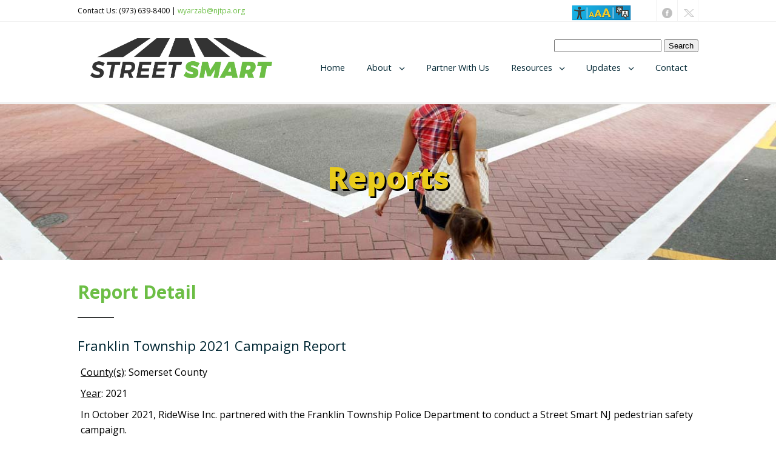

--- FILE ---
content_type: text/html; charset=utf-8
request_url: https://www.bestreetsmartnj.org/Resources/Reports/Report-Detail.aspx?rid=55
body_size: 7806
content:
<!DOCTYPE html>
<html  >
<head id="head"><title>
	Resources | Street Smart | NJ
</title><meta charset="UTF-8" /> 
    <meta charset="UTF-8">
    <meta name="viewport" content="width=device-width, initial-scale=1.0" />
    <link rel="stylesheet" href="/css/components.css">
    <link rel="stylesheet" href="/css/responsee.css">
    <link rel="stylesheet" href="/owl-carousel/owl.carousel.css">
    <link rel="stylesheet" href="/owl-carousel/owl.theme.css">
    <link rel="stylesheet" href="/css/lightcase.css">
    <link rel="stylesheet" href="/css/template-style.css">
    <link href='https://fonts.googleapis.com/css?family=Open+Sans:400,300,700,800&subset=latin,latin-ext' rel='stylesheet' type='text/css'>
    <script type="text/javascript" src="/js/jquery-1.8.3.min.js"></script>
    <script type="text/javascript" src="/js/jquery-ui.min.js"></script>    
    <script type="text/javascript" src="/js/modernizr.js"></script>
    <script type="text/javascript" src="/js/responsee.js"></script> 
    <script type="text/javascript" src="/js/validation.js"></script>
    <!-- Google tag (gtag.js) -->
    <script async src="https://www.googletagmanager.com/gtag/js?id=G-63NL1X95FS"></script>
    <script> window.dataLayer = window.dataLayer || []; function gtag(){dataLayer.push(arguments);} gtag('js', new Date()); gtag('config', 'G-63NL1X95FS'); </script>
    <!--[if lt IE 9]>
    <script src="https://html5shiv.googlecode.com/svn/trunk/html5.js"></script>
    <script src="https://css3-mediaqueries-js.googlecode.com/svn/trunk/css3-mediaqueries.js"></script>
    <![endif]-->
<style>
.twitter-icon { height: 50%;margin: 10px 0px 0px 10px;width: 50%; }
.twitter-icon-teal { height: 40%;margin: 7px 0px 0px 10px;width: 40%; }
</style> 
<link href="/App_Themes/Default/Images/favicon.ico" type="image/x-icon" rel="shortcut icon"/>
<link href="/App_Themes/Default/Images/favicon.ico" type="image/x-icon" rel="icon"/>
<link href="/CMSPages/GetResource.ashx?_webparts=677" type="text/css" rel="stylesheet"/>
</head>
<body class="LTR Chrome ENUS ContentBody" >
    
    <form method="post" action="/Resources/Reports/Report-Detail.aspx?rid=55" id="form">
<div class="aspNetHidden">
<input type="hidden" name="__CMSCsrfToken" id="__CMSCsrfToken" value="JDcEuq2elFXOXFjTUYs+aO83IXFNrMYKXyR12XBJezArvWT2i5CzfMGix0A3ruZGNtnMs8TqYuYYcvtyia0scKz45rCR11s2vrt1Uw3RaTw=" />
<input type="hidden" name="__EVENTTARGET" id="__EVENTTARGET" value="" />
<input type="hidden" name="__EVENTARGUMENT" id="__EVENTARGUMENT" value="" />
<input type="hidden" name="__VIEWSTATE" id="__VIEWSTATE" value="j7StORcxnvMzzui08MIaLlxbeCrsDsu18f/v7bbGYka3G7TnQ1H3dQFF1q/az0THgnMvRJJGBtgcdFkihXPn/ckxOgfXGtXO3gzEVgP++23aOeY+RwE1BnzRCl/dHWThvxbkdE8ms+oxtHOWwpMZ/SzV/GtArRu1QXJi/YMzbhWhT1Nlc9njEOzf88p6VKUziM8+NNQaJrCaaB4JSaVnBnop+DkdUdrjLbt3zkxG/uzaQNA9eMuxeO+UxYriCVwOP6WzgO8Gso3B++Lom97Joux4opbPbN3xeG2klf1thOfmdtFoluFQR3sAwmLdgj/77rlQ78UkpXnpdXj36HM3Q7FCK8t7pLMu4izuFWm5GADgJJNJZayhUVoNpcvBA9JK6XXXZJ1p2njYw8xYScS+ilGyxsTVKP/nQ58vR5U46YUUxFsyHhvcPD5ZkDm91X2ZZL968OXA7ZnJlOKlI1A7TGGwgcfPh0squA0zqm/ccMlOEbIHSNs5GoKSfXPF8aY8QbQhr+he/clniiEHUzJQGJmO5xl06tlLZgp9MJ7EnWe1bn4P6Yaxjl2CQwYPdDrKskPZ9x+BVJRAlKBD6z60DfN0r2MYiLaN/UVKKoNuMEOUO13pm5A5InJblfqHgVK7w6dBe0y+qHZmK2nmPfSExbaqtjk0LpFy5c3CP4NTUM1RE3Y+QVFfPdR9qpl3Jc3nUKSGx+wQrVFvCdFgl3zMLXEXLJM6ZxwBL50DN97PjYmTwZfBZoqpdHILSGIz80j9s17o/rch8mNlagarFTyrOcJUtCevOsr7W4Oc0Ik6j7ZBdESq4aEEtra3AEwBDickMhXbs40RsR1U4LsvvorJfJMhV64VBzT4sz+jS3ncsflS0XLBp1IpN7tOHtqPpK7stkGnKa6SSuvctyqy7l+vFKZe++qijZzhG3BzI+Mrdufh42jzHIV+9dHr3i/y0OCsVEceXNNXhcccz4teDpjZGMy/D6ZJ5Lxid9r1f52Z0WjoyPGpyAf0w0WCclqFudWDfDZthoMo1i3et/HDjgFyP4MLfKZsKI8yLE53GsRPCSpDuvaq8rCyospsuR0jXhWDlpdLtEqA9Mvn8vWSdYlFhZwYhhrD+L87TxNvkc3dQlQEETbmO76OtHLL3gyTe6tmY++nkMxmZFeC1K0D+K3jGC7+3y08rqNwMy/U+AKs8BaFiP2teoxuLQPk/PJz2c68MCZ+DNhzMjcsJIt3mzLEbOWFuy8w5MBuOy08E4IEtLhtGo1u+09609oouHmILpuktWm1ljn2OFTRK3Y7+o4lmcerTouDDJvt8RmpUiM+vHOjSt4FT3wnXiNgwOdBvbEvvTJfzKgh7eB1a/W3fn+7Jm4kBNSTn7by/wrJhcEO3EgOHH5rtTNFLTn7Wlb1X8xFhRfufpc1gFDWw+H8i1ZpNLzmIXDLAM1t6iGwhYjTpJl2Yl/rYTxkjJPvCaCpiuqhpKQlH1EK93y1TvaiuZLWjvAlwoGPoJ/zGK41ugA9mGxJm8i4pjXspfdqqhhBZOFbCzoknR9xn8/[base64]/eea4mac9Y4qEGs18I5u/BJ4+0B9YmvY/HnCTheuGxJDYNR0t0JXaDmHnx6JpEtkfyrqg1aw8XSmjSQ6h1tZqMPS4DWqxcfnh9y59N2ckLvbb6zaEKG2uwWIi67c53XziuA7+l0GBVx7nt5xip+c4+479U9tL/dJt7yIXcnWdT5zuQtNbu4nramgZoiBK1ba5abNUWKOKKAaHHQGxrvGhIF5sU41l3fp2M5q+CiIVvuw8xOD48YFiG5ly8RlUKzaYbKYg8uNtYCCh+o=" />
</div>

<script type="text/javascript">
//<![CDATA[
var theForm = document.forms['form'];
if (!theForm) {
    theForm = document.form;
}
function __doPostBack(eventTarget, eventArgument) {
    if (!theForm.onsubmit || (theForm.onsubmit() != false)) {
        theForm.__EVENTTARGET.value = eventTarget;
        theForm.__EVENTARGUMENT.value = eventArgument;
        theForm.submit();
    }
}
//]]>
</script>


<script src="/WebResource.axd?d=pynGkmcFUV13He1Qd6_TZMu8d3s0M0M2Xtj4PaqUClM60vEmAXNSZ3QRAONVk3N1vYM-2jsDFoO_qA2SC8gXGw2&amp;t=638628063619783110" type="text/javascript"></script>

<input type="hidden" name="lng" id="lng" value="en-US" />
<script type="text/javascript">
	//<![CDATA[

function PM_Postback(param) { if (window.top.HideScreenLockWarningAndSync) { window.top.HideScreenLockWarningAndSync(1080); } if(window.CMSContentManager) { CMSContentManager.allowSubmit = true; }; __doPostBack('m$am',param); }
function PM_Callback(param, callback, ctx) { if (window.top.HideScreenLockWarningAndSync) { window.top.HideScreenLockWarningAndSync(1080); }if (window.CMSContentManager) { CMSContentManager.storeContentChangedStatus(); };WebForm_DoCallback('m$am',param,callback,ctx,null,true); }
//]]>
</script>
<script src="/ScriptResource.axd?d=NJmAwtEo3Ipnlaxl6CMhvt6AJ5ZhvVfqjRc1r2D1U0u-9_tCjOo3kd79FZlRpvsR_r7oBqVNwluy7-Y94e5xPPnrsvX24dN_Q8SNxUe-55KSqj_aINO7PyzFKOYugWnZVUJh6-0EWirP9YeTRnXAlaK7edyYddmIoG7u5yjXww01&amp;t=2a9d95e3" type="text/javascript"></script>
<script src="/ScriptResource.axd?d=dwY9oWetJoJoVpgL6Zq8OCZNFKS-luiubkfTDbvfZOPeC2SFesxjkGrq7XJuj6aqdBidlxZI6Db2mGmQF-pm__cSTFbRl5pS71nBiuYz_T8KQE_TFGiJNFYtnD40xEHEX2TVS0CwpjC5PujLHJMzVZeEbBl42qosbMcPBSguxSI1&amp;t=2a9d95e3" type="text/javascript"></script>
<script type="text/javascript">
	//<![CDATA[

var CMS = CMS || {};
CMS.Application = {
  "language": "en",
  "imagesUrl": "/CMSPages/GetResource.ashx?image=%5bImages.zip%5d%2f",
  "isDebuggingEnabled": false,
  "applicationUrl": "/",
  "isDialog": false,
  "isRTL": "false"
};

//]]>
</script>
<div class="aspNetHidden">

	<input type="hidden" name="__VIEWSTATEGENERATOR" id="__VIEWSTATEGENERATOR" value="A5343185" />
	<input type="hidden" name="__SCROLLPOSITIONX" id="__SCROLLPOSITIONX" value="0" />
	<input type="hidden" name="__SCROLLPOSITIONY" id="__SCROLLPOSITIONY" value="0" />
</div>
    <script type="text/javascript">
//<![CDATA[
Sys.WebForms.PageRequestManager._initialize('manScript', 'form', ['tctxM',''], [], [], 90, '');
//]]>
</script>

    <div id="ctxM">

</div>
    
  <div class="size-1140 primary-color-aqua">
  
    <!-- HEADER -->
    <header role="banner">    
      <!-- Top Bar -->
      <div class="top-bar background-white">
        <div class="line">
          <div class="s-12 m-6 l-6">
            <div class="top-bar-contact">
              <p class="text-size-12">Contact Us: (973) 639-8400 | <a class="text-orange-hover" href="/cdn-cgi/l/email-protection#b8cfc1d9cac2d9daf8d6d2ccc8d996d7cadf"><span class="__cf_email__" data-cfemail="3d4a445c4f475c5f7d5357494d5c13524f5a">[email&#160;protected]</span></a> </p>
            </div>
          </div>
          <div class="s-12 m-6 l-6">
            <div class="right">
              <ul class="top-bar-social right">
                <li><a href="https://www.facebook.com/StreetSmartNJ/" target="_blank"><i class="icon-facebook_circle text-orange-hover"></i></a></li>
                <li><a href="https://twitter.com/njstreetsmart" target="_blank"><img class="twitter-icon" src="/getmedia/5276f601-da7f-45df-b0eb-5d1fafc4a1ac/twitter.png.aspx" /></a></li>
                <!--<li><a href="https://twitter.com/njstreetsmart" target="_blank"><i class="icon-twitter_circle text-orange-hover"></i></a></li>-->               
              </ul>        
            </div>
           <p class="right"><a href="javascript:loadService();"><img src="/Image/ssnj_btn_v2_small.aspx" style="width:100px;margin-top:7px;"></a></p>
          </div>
        </div>
      </div>
      
      <!-- Top Navigation -->
      <nav class="background-white background-green-hightlight sticky">
        <div class="line">
          <div class="s-12 l-4">
            <a href="/home.aspx" class="logo"><img src="/img/ssnj_greenblack3.png" alt=""></a>
          </div>
          <div class="top-nav s-12 l-8">
            <div class="text-right">
<div id="p_lt_ctl00_SmartSearchBox_pnlSearch" class="searchBox" onkeypress="javascript:return WebForm_FireDefaultButton(event, &#39;p_lt_ctl00_SmartSearchBox_btnSearch&#39;)">
	
    <label for="p_lt_ctl00_SmartSearchBox_txtWord" id="p_lt_ctl00_SmartSearchBox_lblSearch" style="display:none;">Search for:</label>
    <input name="p$lt$ctl00$SmartSearchBox$txtWord" type="text" maxlength="1000" id="p_lt_ctl00_SmartSearchBox_txtWord" class="form-control" />
    <input type="submit" name="p$lt$ctl00$SmartSearchBox$btnSearch" value="Search" id="p_lt_ctl00_SmartSearchBox_btnSearch" class="btn btn-default" />
    
    <div id="p_lt_ctl00_SmartSearchBox_pnlPredictiveResultsHolder" class="predictiveSearchHolder">

	</div>

</div>

</div>
<p class="nav-text"></p>
<ul class="right chevron"> 
<li class="">
  <a href="/" class="" title="Home">Home</a>
  
</li><li class="">
  <a href="/About/About-Street-Smart.aspx" class="" title="About">About</a>
  <ul><li class="">
  <a href="/About/About-Street-Smart.aspx" class="" title="About Street Smart">About Street Smart</a>
  
</li><li class="">
  <a href="/About/Laws.aspx" class="" title="Laws">Laws</a>
  
</li><li class="">
  <a href="/About/Safety-Tips.aspx" class="" title="Safety Tips">Safety Tips</a>
  
</li></ul>
</li><li class="">
  <a href="/Partner-With-Us.aspx" class="" title="Partner With Us">Partner With Us</a>
  
</li><li class="">
  <a href="/Resources.aspx" class="" title="Resources">Resources</a>
  <ul><li class="">
  <a href="/Resources/Campaign-Materials.aspx" class="" title="Campaign Materials">Campaign Materials</a>
  
</li><li class="">
  <a href="/Resources/How-To-Guide.aspx" class="" title="How To Guide">How To Guide</a>
  
</li><li class="">
  <a href="/Resources/Social-Media.aspx" class="" title="Social Media">Social Media</a>
  
</li><li class="">
  <a href="/Resources/Videos.aspx" class="" title="Videos">Videos</a>
  
</li><li class="">
  <a href="/Resources/Enforcements.aspx" class="" title="Enforcement">Enforcement</a>
  
</li><li class="">
  <a href="/Resources/Press-Materials.aspx" class="" title="Press Materials">Press Materials</a>
  
</li><li class="">
  <a href="/Resources/Reports.aspx" class="" title="Reports">Reports</a>
  
</li></ul>
</li><li class="">
  <a href="/Updates/News.aspx" class="" title="Updates">Updates</a>
  <ul><li class="">
  <a href="/Updates/News.aspx" class="" title="News">News</a>
  <ul></ul>
</li><li class="">
  <a href="/Updates/Events.aspx" class="" title="Events">Events</a>
  <ul></ul>
</li></ul>
</li><ul></ul><ul></ul><ul></ul><ul></ul><ul></ul><ul></ul><ul></ul><ul></ul><ul></ul><ul></ul><ul></ul><ul></ul><ul></ul><ul></ul><ul></ul><ul></ul><ul></ul><ul></ul><ul></ul><ul></ul><ul></ul><ul></ul><ul></ul><ul></ul><ul></ul><ul></ul><ul></ul><ul></ul><ul></ul><ul></ul><ul></ul><ul></ul><ul></ul><ul></ul><ul></ul><li class="">
  <a href="/Contact.aspx" class="" title="Contact">Contact</a>
  
</li><ul></ul></ul></ul>

            <!-- <p class="nav-text"></p>
            <ul class="right chevron">
              <li class="active-item">
                <a>Home</a>
                <ul>
                  <li><a href="index.html">Business Home Page</a></li>
                  <li><a href="design.html">Design Home Page</a></li>
                  <li><a href="animated-elements.html">Animated Elements</a></li>
                  <li><a href="boxed-carousel.html">Boxed Carousel</a></li>
                  <li><a href="video-carousel.html">Video Carousel</a></li>
                </ul>
              </li>
              <li>
                <a>Magazine</a>
                <ul>
                  <li><a href="magazine.html">Magazine Home Page</a></li>
                  <li><a href="sample-post.html">Sample Post</a></li>
                </ul>
              </li>
              <li>
                <a>Pages</a>
                <ul>
                  <li><a href="sample-page.html">Sample Page</a></li>
                  <li><a href="sample-page-with-sidebar.html">Sample Page with Sidebar</a></li>
                </ul>
              </li>
              <li><a href="features.html">Features</a></li>
              <li><a href="elements.html">Elements</a></li>
              <li><a href="typography.html">Typography</a></li>
              <li><a href="gallery.html">Gallery</a></li>
              <li><a href="contact.html">Contact</a></li>
            </ul> -->
          </div>
        </div>
      </nav>
    </header>
 
    

    <!-- MAIN -->
    <main role="main">
      <!-- Content -->
      <article>
        <header class="section background-transparent text-center" data-parallax="scroll" data-image-src="/BeStreetSmartNJ/media/Assets/Banners/Banner-Resources.jpg" style="padding:6em !important;">
    <h1 class="text-yellow margin-bottom-2 text-size-50 text-extra-strong text-line-height-1" style=" text-shadow: 3px 3px #000;">Reports</h1>
</header>

         <div class="section background-white"> 
          <div class="line">
            <h2 class="text-size-30 text-green text-strong">Report Detail</h2>
<hr class="break break-small background-dark" />




<h2>Franklin Township 2021 Campaign Report</h2>
<p style="padding:5px;"><u>County(s)</u>: Somerset County</p>
<p style="padding:5px;"><u>Year</u>: 2021
<p style="padding:5px;">In October 2021, RideWise Inc. partnered with the Franklin Township Police Department to conduct a Street Smart NJ pedestrian safety campaign.<p>
<p style="padding-top:20px;"><a class="button border-radius background-yellow s-12 m-12 l-6 text-dark" target="_blank" href="/getattachment/f5739a73-7469-476f-97bc-a5d7119ae3ed/attachment.aspx">Download Final Report</a></p>
   
            </div>
          </div>
          
        
      </article>
    </main>

   
    <!-- FOOTER -->
    <footer>
      <!-- Social -->
      <!-- <div class="background-white padding text-center">
        <a href="/"><i class="icon-facebook_circle icon2x text-dark"></i></a> 
        <a href="/"><i class="icon-twitter_circle icon2x text-dark"></i></a>
        <a href="/"><i class="icon-google_plus_circle icon2x text-dark"></i></a>
        <a href="/"><i class="icon-instagram_circle icon2x text-dark"></i></a>                                                                        
      </div> -->
      
      <!-- Main Footer -->
      <section class="section background-dark">
        <div class="line">
          <div class="margin">
            <!-- Collumn 1 -->
            <div class="s-12 m-12 l-4">
              <a href="/home.aspx" class="logo"><img src="/img/NJTPA_Street-Smart_Logo_Final_Reverse_Yellow-1.png" alt=""></a>
              <!-- <h4 class="text-uppercase text-strong">Our Philosophy</h4>
              <p class="text-size-20"><em>"Lorem ipsum dolor sit amet, consectetuer adipiscing elit, sed diam nonummy nibh euismod tincidunt."</em><p> -->
                            
              <!-- <div class="line">
                <h4 class="text-uppercase text-strong margin-top-30">Contact Info</h4>
                <div class="margin">
                  <div class="s-12 m-12 l-4 margin-m-bottom">
                    <a class="image-hover-zoom" href="/"><img src="img/blog-04.jpg" alt=""></a>
                  </div>
                  <div class="s-12 m-12 l-8 margin-m-bottom">
                    <p>Duis autem vel eum iriure dolor in hendrerit in vulputate velit esse molestie consequat.</p>
                    <a class="text-more-info text-primary-hover" href="/">Read more</a>
                  </div>
                </div>
              </div> -->
            </div>
            
            <!-- Collumn 2 -->
            <div class="s-12 m-12 l-4">
              <h4 class="text-uppercase text-strong">Contact Us</h4>
              <div class="line">
                <div class="s-1 m-1 l-1 text-center">
                  <i class="icon-placepin text-primary text-size-12"></i>
                </div>
                <div class="s-11 m-11 l-11 margin-bottom-10">
                  <p><b>Address:</b> NJTPA<br>One Newark Center<br>17th Floor<br>Newark, NJ 07102</p>
                </div>
              </div>
            </div>  
            <div class="s-12 m-12 l-4">
               <h4 class="text-uppercase text-strong">&nbsp;</h4>
              <div class="line">
                <div class="s-1 m-1 l-1 text-center">
                  <i class="icon-mail text-primary text-size-12"></i>
                </div>
                <div class="s-11 m-11 l-11 margin-bottom-10">
                  <p><a href="/cdn-cgi/l/email-protection#b3c4cad2c1c9d2d1f3ddd9c7c3d29ddcc1d4" class="text-primary-hover"><b>E-mail:</b> <span class="__cf_email__" data-cfemail="c7b0bea6b5bda6a587a9adb3b7a6e9a8b5a0">[email&#160;protected]</span></a></p>
                </div>
              </div>
              <div class="line">
                <div class="s-1 m-1 l-1 text-center">
                  <i class="icon-smartphone text-primary text-size-12"></i>
                </div>
                <div class="s-11 m-11 l-11 margin-bottom-10">
                  <p><b>Phone:</b> (973) 639-8400</p>
                </div>
              </div>

              <div class="line">
                <div class="s-1 m-1 l-1 text-center">
                  <img class="twitter-icon-teal" src="/getmedia/b4fc14b9-bc7e-4c2f-86e5-d5def3a50ae4/twitter-teal.png.aspx" />
                  <!--<i class="icon-twitter text-size-12"></i>-->
                </div>
                <div class="s-11 m-11 l-11 margin-bottom-10">
                  <p><a href="https://twitter.com/njstreetsmart" class="text-primary-hover"><b>Twitter</b></a></p>
                </div>
              </div>
              <div class="line">
                <div class="s-1 m-1 l-1 text-center">
                  <i class="icon-facebook text-primary text-size-12"></i>
                </div>
                <div class="s-11 m-11 l-11">
                  <p><a href="https://www.facebook.com/StreetSmartNJ/" class="text-primary-hover"><b>Facebook</b></a></p>
                </div>
              </div>
            </div>
              
            </div>  
           </div>
         </div>
       </section>
      <hr class="break margin-top-bottom-0" style="border-color: rgba(0, 38, 51, 0.80);">
      
      <!-- Bottom Footer -->
      <section class="padding background-white">
        <div class="line">
          <div class="margin">
            <div class="s-12 l-12">
              <p class="text-center text-uppercase text-strong padding">Sponsors / Funding Organizations</p>
              <p><a href="/home.aspx" class="logo"><img src="/img/NJTPA-Logos.png" alt=""></a></p>
              <p class="text-center text-size-12 padding">Copyright 2025, North Jersey Transportation Planning Authority (NJTPA)</p>
            </div>
          </div>
        </div>
      </section>
    </footer>
    <script data-cfasync="false" src="/cdn-cgi/scripts/5c5dd728/cloudflare-static/email-decode.min.js"></script><script type="text/javascript" src="/js/jquery.countTo.js"></script>
    <script type="text/javascript" src="/js/parallax.min.js"></script> 
    <script type="text/javascript" src="/js/lightcase.js"></script>
    <script type="text/javascript" src="/js/jquery.events.touch.js"></script>
    <script type="text/javascript" src="/owl-carousel/owl.carousel.js"></script>
    <script type="text/javascript" src="/js/typed.min.js"></script>
    <script type="text/javascript" src="/js/template-scripts.js"></script>
<script type="text/javascript">
    var serviceUrl = "//api.reciteme.com/asset/js?key=";
    var serviceKey = "aa5991fa8f5b576ec90486eefe475aad79b75428";
    var options = {};  // Options can be added as needed
    var autoLoad = false;
    var enableFragment = "#reciteEnable";

    var loaded=[],frag=!1;window.location.hash===enableFragment&&(frag=!0);function loadScript(c,b){var a=document.createElement("script");a.type="text/javascript";a.readyState?a.onreadystatechange=function(){if("loaded"==a.readyState||"complete"==a.readyState)a.onreadystatechange=null,void 0!=b&&b()}:void 0!=b&&(a.onload=function(){b()});a.src=c;document.getElementsByTagName("head")[0].appendChild(a)}function _rc(c){c+="=";for(var b=document.cookie.split(";"),a=0;a<b.length;a++){for(var d=b[a];" "==d.charAt(0);)d=d.substring(1,d.length);if(0==d.indexOf(c))return d.substring(c.length,d.length)}return null}function loadService(c){for(var b=serviceUrl+serviceKey,a=0;a<loaded.length;a++)if(loaded[a]==b)return;loaded.push(b);loadScript(serviceUrl+serviceKey,function(){"function"===typeof _reciteLoaded&&_reciteLoaded();"function"==typeof c&&c();Recite.load(options);Recite.Event.subscribe("Recite:load",function(){Recite.enable()})})}"true"==_rc("Recite.Persist")&&loadService();if(autoLoad&&"false"!=_rc("Recite.Persist")||frag)document.addEventListener?document.addEventListener("DOMContentLoaded",function(c){loadService()}):loadService();

</script>          
  </div>

    
    

<script type="text/javascript">
//<![CDATA[

var callBackFrameUrl='/WebResource.axd?d=beToSAE3vdsL1QUQUxjWddh3e3iq_E7_k9nmxB0zuwHWzfZpXqEWMVAtVG1sutB3pf74rb6x8PaW8MhRxIytVA2&t=638628063619783110';
WebForm_InitCallback();
theForm.oldSubmit = theForm.submit;
theForm.submit = WebForm_SaveScrollPositionSubmit;

theForm.oldOnSubmit = theForm.onsubmit;
theForm.onsubmit = WebForm_SaveScrollPositionOnSubmit;
//]]>
</script>
</form>
<script defer src="https://static.cloudflareinsights.com/beacon.min.js/vcd15cbe7772f49c399c6a5babf22c1241717689176015" integrity="sha512-ZpsOmlRQV6y907TI0dKBHq9Md29nnaEIPlkf84rnaERnq6zvWvPUqr2ft8M1aS28oN72PdrCzSjY4U6VaAw1EQ==" data-cf-beacon='{"version":"2024.11.0","token":"6c26af552fe14920b7170372ac56f6de","r":1,"server_timing":{"name":{"cfCacheStatus":true,"cfEdge":true,"cfExtPri":true,"cfL4":true,"cfOrigin":true,"cfSpeedBrain":true},"location_startswith":null}}' crossorigin="anonymous"></script>
</body>
</html>


--- FILE ---
content_type: application/javascript
request_url: https://www.bestreetsmartnj.org/js/validation.js
body_size: 273
content:
jQuery(document).ready(function() {
   $('.ajax-form').each(function(index, element) {
       $(this).submit(function(e) {

           //Stop form submission & check the validation
           e.preventDefault();

           // Variable declaration
           window.error = false;
           var required = $(element).find('.required');
           var required_val = $(element).find('.required').val();
           var spam = $('.spam').val();

           $(required).each(function() {
               // Form field validation
               if (required_val.length == 0) {
                   window.error = true;
                   $(this).parent().find('.form-error').fadeIn(500);
                   $(element).find('.mail-success').fadeOut(500);
               } else {
                   $(this).parent().find('.form-error').fadeOut(500);
                   $(element).find('.mail-fail').fadeOut(500);
               }
               if(spam.length == 0 || spam.indexOf('monday') == '-1'){
                   window.error = true;
                   $('.spam-error').fadeIn(500);
               }else{
                   $('.spam-error').fadeOut(500);
               }
           });
                      
           // If there is no validation error, next to process the mail function
           if (window.error == false) {

               /* Post Ajax function of jQuery to get all the data from the submission of the form as soon as the form sends the values to email.php*/
               $.post("email.php", $(element).serialize(), function(result) {
                   //Check the result set from email.php file.
                   if (result == 'sent') {
                       //If the email is sent successfully, reset form
                       $(element).each(function() {
                           this.reset();
                       });
                       //Display the success message
                       $(element).find('.mail-success').fadeIn(500);
                   } else {
                       //Display the error message
                       $(element).find('.mail-success').fadeOut(500);
                       $(element).find('.mail-fail').fadeIn(500);
                   }
               });
           }
       });
   });
});